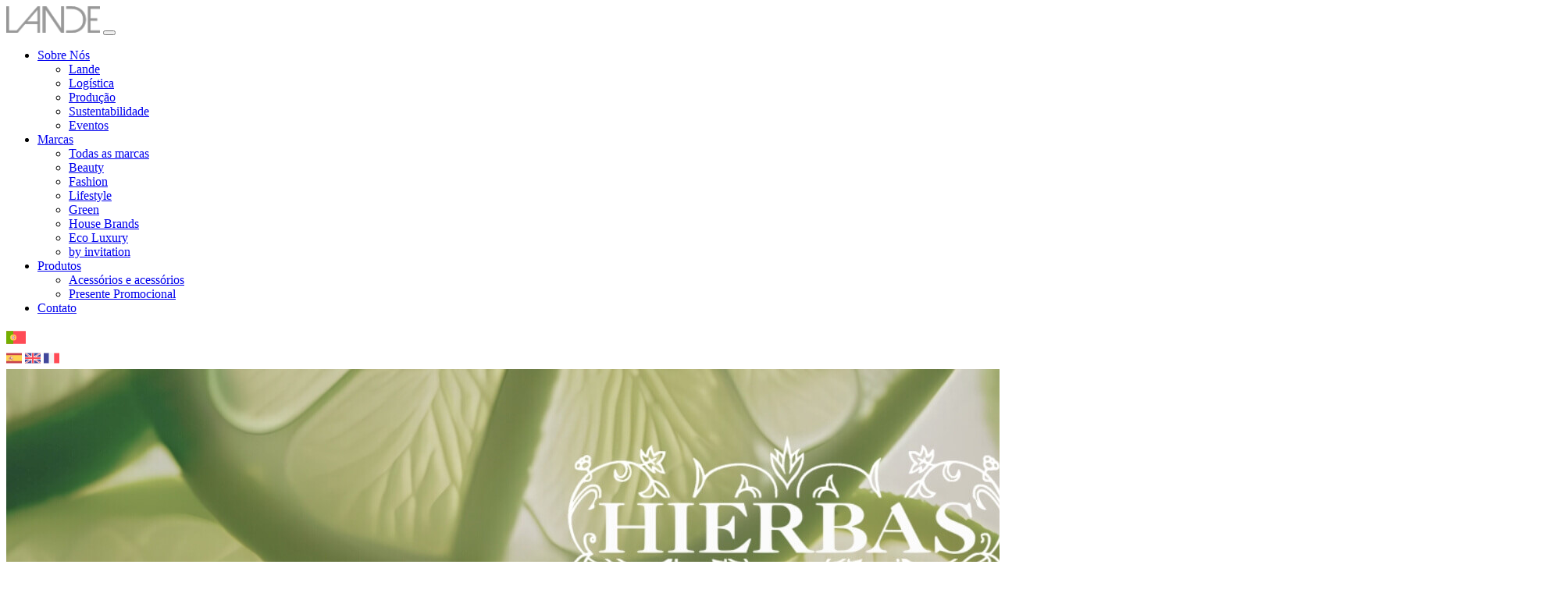

--- FILE ---
content_type: text/html; charset=UTF-8
request_url: https://www.landesa.com/pt/hierbas-de-ibiza/marcas-exclusivas/amenities/
body_size: 4664
content:
<!doctype html>
<html lang="es">
<head>
    <meta charset="utf-8">
    <title>Hierbas de Ibiza | LANDE S.A.</title>
    <meta name="description" content="Fabricante e fornecedor de amenities e comodidades do hotel. Linha padrão ou marcas para Hotéis e Saúde. Brindes corporativos e equipamento do hotel.">
	<meta name="robots" content="index, follow" />

<meta name="viewport" content="width=device-width, initial-scale=1">
<link href="/assets/css/style.min.css?v=20250925135890" rel="stylesheet" >
<link href="/assets/css/style.css?v=234123423420250925135890" rel="stylesheet" >

<link rel="icon" href="/favicon.ico" type="image/x-icon">
<link rel="icon" type="image/png" sizes="32x32" href="/images/favicon-32x32.png">
<link rel="icon" type="image/png" sizes="96x96" href="/images/favicon-96x96.png">
<link rel="icon" type="image/png" sizes="16x16" href="/images/favicon-16x16.png">

 <!-- Google Tag Manager -->
<script>(function(w,d,s,l,i){w[l]=w[l]||[];w[l].push({'gtm.start':
new Date().getTime(),event:'gtm.js'});var f=d.getElementsByTagName(s)[0],
j=d.createElement(s),dl=l!='dataLayer'?'&l='+l:'';j.async=true;j.src=
'https://www.googletagmanager.com/gtm.js?id='+i+dl;f.parentNode.insertBefore(j,f);
})(window,document,'script','dataLayer','GTM-T7NFKQBK');</script>
<!-- End Google Tag Manager -->

		<link rel="alternate" hreflang="x-default" href="https://www.landesa.com/es/hierbas-de-ibiza//amenities/">
	<link rel="alternate" hreflang="es" href="https://www.landesa.com/es/hierbas-de-ibiza//amenities/">
	<link rel="alternate" hreflang="en" href="https://www.landesa.com/en/hierbas-de-ibiza//amenities/">
	<link rel="alternate" hreflang="fr" href="https://www.landesa.com/fr/hierbas-de-ibiza//amenities/">
	<link rel="alternate" hreflang="pt" href="https://www.landesa.com/pt/hierbas-de-ibiza//amenities/">
	<style>
	.productos::before {background-color:#cccfb1;}		</style>
</head>
<body class="brand">
	<!-- Google Tag Manager (noscript) -->
	<noscript><iframe src="https://www.googletagmanager.com/ns.html?id=GTM-T7NFKQBK"
	height="0" width="0" style="display:none;visibility:hidden"></iframe></noscript>
	<!-- End Google Tag Manager (noscript) -->
<main role="main" class="main">
	<header>
  <nav class="navbar navbar-expand-lg">
	<a class="logo" href="/pt/home/"><img src="/images/lande-logo.png" alt="Landesa" width="120"></a>
	<button type="button" class="boton-menu" aria-controls="menuCollapse" aria-expanded="false" aria-label="Toggle navigation">
	  <span class="icon-bar"></span>
	  <span class="icon-bar"></span>
	  <span class="icon-bar"></span>
	</button>
	
	<div class="collapse menu-collapse" id="menuCollapse">
		<ul class="menu-nav">
						<li class="nav-item ">
							<a class="nav-link" href="javascript:void(0)">Sobre Nós</a>
								<ul class="submenu">
								<li class="nav-item "><a class="nav-link" href="/pt/lande/amenities-hoteles-lande/">Lande</a></li>
								<li class="nav-item "><a class="nav-link" href="/pt/logistica/amenities-hoteles-lande/">Logística</a></li>
								<li class="nav-item "><a class="nav-link" href="/pt/producao/amenities-hoteles-lande/">Produção</a></li>
								<li class="nav-item "><a class="nav-link" href="/pt/sustentabilidade/amenities-hoteles-lande/">Sustentabilidade</a></li>
								<li class="nav-item "><a class="nav-link" href="/pt/evento/independent-show-2025/amenities-hoteles-lande/">Eventos</a></li>
								</ul>
								</li>
						<li class="nav-item ">
							<a class="nav-link" href="javascript:void(0)">Marcas</a>
								<ul class="submenu">
								<li class="nav-item "><a class="nav-link" href="/pt/todas-marcas/amenities/">Todas as marcas</a></li>
								<li class="nav-item "><a class="nav-link" href="/pt/beauty/amenities/#topbrand">Beauty</a></li>
								<li class="nav-item "><a class="nav-link" href="/pt/fashion/amenities/#topbrand">Fashion</a></li>
								<li class="nav-item "><a class="nav-link" href="/pt/lifestyle/amenities/#topbrand">Lifestyle</a></li>
								<li class="nav-item "><a class="nav-link" href="/pt/green/amenities/#topbrand">Green</a></li>
								<li class="nav-item "><a class="nav-link" href="/pt/house-brands/amenities/#topbrand">House Brands</a></li>
								<li class="nav-item "><a class="nav-link" href="/pt/eco-luxury/amenities/#topbrand">Eco Luxury</a></li>
								<li class="nav-item "><a class="nav-link" href="/pt/by-invitation/amenities/#topbrand">by invitation</a></li>
								</ul>
								</li>
						<li class="nav-item ">
							<a class="nav-link" href="javascript:void(0)">Produtos</a>
								<ul class="submenu">
								<li class="nav-item "><a class="nav-link" href="/pt/acessorios-e-acessorios/amenities-hotel/">Acessórios e acessórios</a></li>
								<li class="nav-item "><a class="nav-link" href="/pt/presente-promocional/amenities-hotel/">Presente Promocional</a></li>
								</ul>
								</li>
						<li class="nav-item ">
							<a class="nav-link" href="/pt/contato-lande-amenities-hotel/">Contato</a>
								</li>
			  </ul>
	</div>
	<div class="dropdown idiomas">
		<span class="dropdown-toggle" type="button" id="dropdownIdioma" data-toggle="dropdown" aria-haspopup="true" aria-expanded="false">
		<img src="/images/idi/PT.svg" alt="Landesa" width="25" />
		</span>
		<div class="dropdown-menu" aria-labelledby="dropdownIdioma">
		<a class="dropdown-item" href="https://www.landesa.com/es/hierbas-de-ibiza//amenities/"><img src="/images/idi/ES.svg" alt="Landesa Español" width="20" /></a>		<a class="dropdown-item" href="https://www.landesa.com/en/hierbas-de-ibiza//amenities/"><img src="/images/idi/EN.svg" alt="Landesa English" width="20" /></a>		<a class="dropdown-item" href="https://www.landesa.com/fr/hierbas-de-ibiza//amenities/"><img src="/images/idi/FR.svg" alt="Landesa Français" width="20" /></a>				</div>
	</div>
  </nav>
<script>
	const botonMenu = document.querySelector('.boton-menu');
	const menuCollapse = document.getElementById('menuCollapse');
	botonMenu.addEventListener('click', function () {
		menuCollapse.classList.toggle('collapse');
		const expanded = botonMenu.getAttribute('aria-expanded') === 'true' || false;
		botonMenu.setAttribute('aria-expanded', !expanded);
	});
</script>
<script>
	const dropdownToggle = document.getElementById('dropdownIdioma');
	const dropdownMenu = document.querySelector('.dropdown-menu');
	dropdownToggle.addEventListener('click', function () {
		dropdownMenu.classList.toggle('show');
		const expanded = dropdownToggle.getAttribute('aria-expanded') === 'true' || false;
		dropdownToggle.setAttribute('aria-expanded', !expanded);
	});
</script>
</header>
<script>
function cerrarAlerta() {
  const alerta = document.getElementById("miAlerta");
  alerta.classList.add("oculta");
  // Opcional: eliminar del DOM después de la transición
  setTimeout(() => alerta.remove(), 300);
}
</script>
	<div class="imagen-principal position-relative">
		<img src="/images/marcas/principal/hierbas-de-ibiza.jpg?v=20250925135890" alt="">
	</div>
	<div class="container area pt-0 pb-0">
		<div class="titular"> IBIZA É TRANSPORTADA PARA O INTERIOR</div>
		<div class="txt-1">Cada criação Hierbas de Ibiza capta o espírito da ilha, celebrando o luxo dos pequenos prazeres. As suas comodidades elegantes e autênticas são o complemento perfeito para hotéis exclusivos que procuram oferecer uma experiência única e memorável.</div>
	</div>
		<div class="productos hierbas-de-ibiza">
		<div class="container">
								<img src="/images/marcas/producto/Hierbas-de-Ibiza_1.png?v=20250925135890" alt="" />
			<div class="prod col5">
				<div class="nombre">Gel de Banho</div>
				<div class="nombre">Xampu</div>				<div class="nombre">Condicionador</div>				<div class="nombre">Loção Corporal</div>				<div class="nombre">Sabonete</div>							</div>
		</div>
	</div>	
		<div class="container  ">
		<div class="titular">A ESSÊNCIA DA ILHA</div>
		<div class="txt-1">Aromas autênticos que reflectem a essência de Ibiza. Amenities concebidos para hotéis que procuram exclusividade e distinção em cada detalhe.</div>
	</div>
		<div class="container ">
		<div class="titular"></div>
		<div class="txt-1"></div>
	</div>
		<div class="container ">
		<div class="titular"></div>
		<div class="txt-1"></div>
	</div>
		<div class="container mb-5">
			<div class="text-center"><a href="/catalogos/BRAND_HIERBAS_DE_IBIZA_EN.pdf" target="_blank" class="btn btn-secondary">VOIR LE CATALOGUE</a></div>
		</div>
		<div class="galeria">
		<div class="columna columna1">
		<img src="/images/marcas/carrousel/hierbas-de-ibiza.jpg?v=20250925135890" alt="" />
		</div>
		<div class="columna columna2">
		<img src="/images/marcas/carrousel/hierbas-de-ibiza-1.jpg?v=20250925135890" alt="" />
		<img src="/images/marcas/carrousel/hierbas-de-ibiza-2.jpg?v=20250925135890" alt="" />		</div>
		<div class="columna columna3">
		<img src="/images/marcas/carrousel/hierbas-de-ibiza-3.jpg?v=20250925135890" alt="" />
		</div>
	</div>
		<div class="container area">
		<div class="text-center"><a href="/pt/demander-un-echantillon/" class="btn btn-light">SOLICITA UNA <strong>MUESTRA<strong></a></div>
	</div>
	
	<div class="bg-secondary slider">
		<div class="titular text-center text-white">DESCUBRA AS NOSSAS MARCAS</div>
		<div class="owl-carousel owl-theme linea-marcas">
					<div class="brandsquare"><a href="/pt/charme-d-orient/lifestyle/amenities/" class="marca" title="Charme d'Orient">
			<img src="/images/marcas/lista/charme-dorient-2.jpg?v=20250925135890" alt="Charme d'Orient" />
			</a></div>
					<div class="brandsquare"><a href="/pt/lanvin/by-invitation/amenities/" class="marca" title="Lanvin">
			<img src="/images/marcas/lista/lanvin.jpg?v=20250925135890" alt="Lanvin" />
			</a></div>
					<div class="brandsquare"><a href="/pt/the-lab-room/lifestyle/amenities/" class="marca" title="The Lab Room">
			<img src="/images/marcas/lista/the-lab-room-1.jpg?v=20250925135890" alt="The Lab Room" />
			</a></div>
					<div class="brandsquare"><a href="/pt/rituals/lifestyle/amenities/" class="marca" title="Rituals">
			<img src="/images/marcas/lista/rituals-1.jpg?v=20250925135890" alt="Rituals" />
			</a></div>
					<div class="brandsquare"><a href="/pt/calming-park/lifestyle/amenities/" class="marca" title="Calming Park">
			<img src="/images/marcas/lista/calming-park.jpg?v=20250925135890" alt="Calming Park" />
			</a></div>
					<div class="brandsquare"><a href="/pt/ocean/house-brands/amenities/" class="marca" title="Ocean">
			<img src="/images/marcas/lista/ocean.jpg?v=20250925135890" alt="Ocean" />
			</a></div>
					<div class="brandsquare"><a href="/pt/tous/fashion/amenities/" class="marca" title="Tous">
			<img src="/images/marcas/lista/tous.jpg?v=20250925135890" alt="Tous" />
			</a></div>
					<div class="brandsquare"><a href="/pt/seaskin-traveller/eco-luxury/amenities/" class="marca" title="Seaskin Traveller">
			<img src="/images/marcas/lista/seaskin-traveller.jpg?v=20250925135890" alt="Seaskin Traveller" />
			</a></div>
					<div class="brandsquare"><a href="/pt/argan-meadow/beauty/amenities/" class="marca" title="Argan Meadow">
			<img src="/images/marcas/lista/argan-meadow.jpg?v=20250925135890" alt="Argan Meadow" />
			</a></div>
					<div class="brandsquare"><a href="/pt/scalpers/fashion/amenities/" class="marca" title="Scalpers">
			<img src="/images/marcas/lista/scalpers.jpg?v=20250925135890" alt="Scalpers" />
			</a></div>
					<div class="brandsquare"><a href="/pt/l-essentiel/house-brands/amenities/" class="marca" title="L'Essentiel">
			<img src="/images/marcas/lista/l-essentiel.jpg?v=20250925135890" alt="L'Essentiel" />
			</a></div>
					<div class="brandsquare"><a href="/pt/ferragamo/by-invitation/amenities/" class="marca" title="Salvatore Ferragamo">
			<img src="/images/marcas/lista/ferragamo.jpg?v=20250925135890" alt="Salvatore Ferragamo" />
			</a></div>
					<div class="brandsquare"><a href="/pt/hierbas-de-mallorca/beauty/amenities/" class="marca" title="Hierbas de Mallorca">
			<img src="/images/marcas/lista/hierbas-de-mallorca.jpg?v=20250925135890" alt="Hierbas de Mallorca" />
			</a></div>
					<div class="brandsquare"><a href="/pt/oscar-de-la-renta/by-invitation/amenities/" class="marca" title="Oscar de la Renta">
			<img src="/images/marcas/lista/oscar-de-la-renta.jpg?v=20250925135890" alt="Oscar de la Renta" />
			</a></div>
					<div class="brandsquare"><a href="/pt/facing-north/lifestyle/amenities/" class="marca" title="Facing North">
			<img src="/images/marcas/lista/facing-north.jpg?v=20250925135890" alt="Facing North" />
			</a></div>
					<div class="brandsquare"><a href="/pt/leme/beauty/amenities/" class="marca" title="Leme">
			<img src="/images/marcas/lista/leme.jpg?v=20250925135890" alt="Leme" />
			</a></div>
					<div class="brandsquare"><a href="/pt/cho-nature/eco-luxury/amenities/" class="marca" title="Cho Nature">
			<img src="/images/marcas/lista/cho-nature.jpg?v=20250925135890" alt="Cho Nature" />
			</a></div>
					<div class="brandsquare"><a href="/pt/el-ganso/fashion/amenities/" class="marca" title="El ganso">
			<img src="/images/marcas/lista/el-ganso.jpg?v=20250925135890" alt="El ganso" />
			</a></div>
					<div class="brandsquare"><a href="/pt/yukio/house-brands/amenities/" class="marca" title="Yukio">
			<img src="/images/marcas/lista/yukio.jpg?v=20250925135890" alt="Yukio" />
			</a></div>
					<div class="brandsquare"><a href="/pt/graff/by-invitation/amenities/" class="marca" title="Graff">
			<img src="/images/marcas/lista/graff.jpg?v=20250925135890" alt="Graff" />
			</a></div>
					<div class="brandsquare"><a href="/pt/maar/beauty/amenities/" class="marca" title="Maar">
			<img src="/images/marcas/lista/maar.jpg?v=20250925135890" alt="Maar" />
			</a></div>
					<div class="brandsquare"><a href="/pt/ahava/eco-luxury/amenities/" class="marca" title="Ahava">
			<img src="/images/marcas/lista/ahava.jpg?v=20250925135890" alt="Ahava" />
			</a></div>
					<div class="brandsquare"><a href="/pt/deep-nature/lifestyle/amenities/" class="marca" title="Deep Nature">
			<img src="/images/marcas/lista/deep-nature.jpg?v=20250925135890" alt="Deep Nature" />
			</a></div>
					<div class="brandsquare"><a href="/pt/eco-think-green/green/amenities/" class="marca" title="Eco Think Green">
			<img src="/images/marcas/lista/eco-think-green.jpg?v=20250925135890" alt="Eco Think Green" />
			</a></div>
					<div class="brandsquare"><a href="/pt/elote/house-brands/amenities/" class="marca" title="Elote">
			<img src="/images/marcas/lista/elote.jpg?v=20250925135890" alt="Elote" />
			</a></div>
					<div class="brandsquare"><a href="/pt/reverence-de-bastien/lifestyle/amenities/" class="marca" title="Reverence De Bastien">
			<img src="/images/marcas/lista/reverence-de-bastien.jpg?v=20250925135890" alt="Reverence De Bastien" />
			</a></div>
					<div class="brandsquare"><a href="/pt/pure/house-brands/amenities/" class="marca" title="Pure">
			<img src="/images/marcas/lista/pure.jpg?v=20250925135890" alt="Pure" />
			</a></div>
					<div class="brandsquare"><a href="/pt/freshly/eco-luxury/amenities/" class="marca" title="Freshly">
			<img src="/images/marcas/lista/freshly.jpg?v=20250925135890" alt="Freshly" />
			</a></div>
				</div>
	</div>
	<footer>
	<div class="container top d-flex">
		<div class="col c-news order-2 order-md-0">
			<form name="formsuscripcion" method="get" action="/suscripcion_envio.php">
				<label for="verificacionnews" class="d-none">Se você vir isso, não preencha o campo a seguir!</label>
				<input name="verificacionnews" class="d-none">
				<input type="email" name="emailnewsletter" class="news form-control" value="" placeholder="Endereço de email" required />
				<button type="submit" class="btn btn-sm btn-light">Inscrever-se</button>
			</form>
						<a href="/pt/contato-lande-amenities-hotel/">Contate-nos</a>
			<br>
			<div class="columna columna">
				Fundidores 63 - 28906<br>Getafe (Madrid), España
			</div>
			<div class="columna columna">
				9600 NW 25TH ST UNIT#5A<br>Miami (Estados Unidos)
			</div>
		</div>
		<div class="col c-logo order-0 order-md-1">
			<a href="/pt/home/" class="logo"><img src="/images/lande-logo.png" alt="Landesa" width="130" /></a>
		</div>		
		<div class="col c-menu order-1 order-md-2">
				<div><a href="/pt/lande/amenities-hoteles-lande/">Sobre LANDE</a></div>
				<div><a href="/pt/amenities/">As nossas marcas</a></div>
				<div><a href="/pt/sustentabilidade/amenities-hoteles-lande/">Sustentabilidade</a></div>
				<div><a href="/pt/producao/amenities-hoteles-lande/">Produção</a></div>
				<div><a href="/fr/contact/">Contacto</a></div>
				<div><a href="/pt/solicitar-amostra/">Pedir amostra</a></div>
				<div><a href="/pt/canal-de-queixas/">Canal de Queixas</a></div>
				</div>
		<div class="col c-menu order-3 order-md-3">
			<div><a href="mailto:info@landesa.com">
			<svg width="20" height="20" viewBox="0 0 64 64" xmlns="http://www.w3.org/2000/svg" fill="none">
			  <rect x="8" y="16" width="48" height="32" rx="4" ry="4" fill="none" stroke="#969696" stroke-width="2"/>
			  <polyline points="8,16 32,36 56,16" fill="none" stroke="#969696" stroke-width="2"/>
			</svg> info@landesa.com</a></div>
			<div><a href="tel:0034916840050">
			<svg height="15" xmlns="http://www.w3.org/2000/svg" viewBox="0 0 512 512">
			  <path d="M164.9 24.6c-7.7-18.6-28-28.5-47.4-23.2l-88 24C12.1 30.2 0 46 0 64C0 311.4 200.6 512 448 512c18 0 33.8-12.1 38.6-29.5l24-88c5.3-19.4-4.6-39.7-23.2-47.4l-96-40c-16.3-6.8-35.2-2.1-46.3 11.6L304.7 368C234.3 334.7 177.3 277.7 144 207.3L193.3 167c13.7-11.2 18.4-30 11.6-46.3l-40-96z" fill="none" stroke="#969696" stroke-width="32"/>
			</svg> 916 84 00 50</a></div>
			<div class="social my-1">
			<a href="https://es.linkedin.com/company/lande-s-a" target="_blank"><img src="/images/ico-linkedin.png" alt="Landesa Linkedin" width="20" /></a>
			<a href="https://www.instagram.com/lande_company__/?hl=es" target="_blank"><img src="/images/ico-instagram.png" alt="Landesa Instagram" width="20" /></a>
			</div>			 
						<div><a href="/pt/aviso-legal/" title="Aviso Legal">Aviso Legal</a></div>
						<div><a href="/pt/politica-privacidade/" title="Política de Privacidade">Política de Privacidade</a></div>
						<div><a href="/pt/politica-cookies/" title="Política de Cookies">Política de Cookies</a></div>
			 
		</div>
	</div>
	<div class="container bottom">
		© Copyright 2024 Lande S.A.
	</div>
</footer>
<script src="/assets/js/jquery.min.js" ></script>
<script src="/assets/js/script.js?v=20260117182008" ></script>
	<script src="/assets/js/owl.carousel.min.js"></script>
	<script>
    $('.linea-marcas').owlCarousel({
		loop:true,
		margin:10,
		autoplay:true,
		autoplayTimeout:5000,
		nav:true,
		dots:false,
		responsive:{
			0:{ items:2 },
			767:{ items:3 },
			1200:{ items:4 },
			1600:{ items:5 }
		}
	});
	</script>
</main>
</body>
</html>


--- FILE ---
content_type: image/svg+xml
request_url: https://www.landesa.com/images/idi/PT.svg
body_size: 463
content:
<?xml version="1.0" encoding="iso-8859-1"?>
<!-- Generator: Adobe Illustrator 19.0.0, SVG Export Plug-In . SVG Version: 6.00 Build 0)  -->
<svg version="1.1" id="Layer_1" xmlns="http://www.w3.org/2000/svg" xmlns:xlink="http://www.w3.org/1999/xlink" x="0px" y="0px"
	 viewBox="0 0 512.001 512.001" style="enable-background:new 0 0 512.001 512.001;" xml:space="preserve">
<path style="fill:#FF4B55;" d="M503.172,423.725H8.828c-4.875,0-8.828-3.953-8.828-8.828V97.104c0-4.875,3.953-8.828,8.828-8.828
	h494.345c4.875,0,8.828,3.953,8.828,8.828v317.793C512,419.773,508.047,423.725,503.172,423.725z"/>
<path style="fill:#73AF00;" d="M185.379,88.277H8.828C3.953,88.277,0,92.229,0,97.104v317.793c0,4.875,3.953,8.828,8.828,8.828
	H185.38V88.277H185.379z"/>
<circle style="fill:#FFE15A;" cx="185.45" cy="256.001" r="79.38"/>
<path style="fill:#FF4B55;" d="M211.932,229.518v35.31c0,14.603-11.88,26.483-26.483,26.483s-26.483-11.88-26.483-26.483v-35.31
	H211.932 M220.759,211.863h-70.621c-4.875,0-8.828,3.953-8.828,8.828v44.138c0,24.376,19.762,44.138,44.138,44.138
	s44.138-19.762,44.138-44.138v-44.138C229.587,215.816,225.634,211.863,220.759,211.863L220.759,211.863z"/>
<path style="fill:#F5F5F5;" d="M211.932,229.518v35.31c0,14.603-11.88,26.483-26.483,26.483s-26.483-11.88-26.483-26.483v-35.31
	H211.932"/>
<g>
	<circle style="fill:#FFE15A;" cx="150.07" cy="220.691" r="4.414"/>
	<circle style="fill:#FFE15A;" cx="220.69" cy="220.691" r="4.414"/>
	<circle style="fill:#FFE15A;" cx="150.07" cy="256.001" r="4.414"/>
	<circle style="fill:#FFE15A;" cx="220.69" cy="256.001" r="4.414"/>
	<circle style="fill:#FFE15A;" cx="185.38" cy="220.691" r="4.414"/>
	<circle style="fill:#FFE15A;" cx="211.88" cy="288.551" r="4.414"/>
	<circle style="fill:#FFE15A;" cx="159.4" cy="288.551" r="4.414"/>
</g>
<g>
	<path style="fill:#41479B;" d="M191.149,253.763v7.602c0,3.144-2.558,5.702-5.702,5.702s-5.702-2.558-5.702-5.702v-7.602
		L191.149,253.763"/>
	<path style="fill:#41479B;" d="M191.149,235.741v7.602c0,3.144-2.558,5.702-5.702,5.702s-5.702-2.558-5.702-5.702v-7.602H191.149"
		/>
	<path style="fill:#41479B;" d="M191.149,271.97v7.602c0,3.144-2.558,5.702-5.702,5.702s-5.702-2.558-5.702-5.702v-7.602H191.149"/>
	<path style="fill:#41479B;" d="M206.506,253.763v7.602c0,3.144-2.558,5.702-5.702,5.702s-5.702-2.558-5.702-5.702v-7.602
		L206.506,253.763"/>
	<path style="fill:#41479B;" d="M175.794,253.763v7.602c0,3.144-2.558,5.702-5.702,5.702s-5.702-2.558-5.702-5.702v-7.602
		L175.794,253.763"/>
</g>
<g>
</g>
<g>
</g>
<g>
</g>
<g>
</g>
<g>
</g>
<g>
</g>
<g>
</g>
<g>
</g>
<g>
</g>
<g>
</g>
<g>
</g>
<g>
</g>
<g>
</g>
<g>
</g>
<g>
</g>
</svg>


--- FILE ---
content_type: image/svg+xml
request_url: https://www.landesa.com/images/idi/EN.svg
body_size: 492
content:
<?xml version="1.0" encoding="iso-8859-1"?>
<!-- Generator: Adobe Illustrator 19.0.0, SVG Export Plug-In . SVG Version: 6.00 Build 0)  -->
<svg version="1.1" id="Layer_1" xmlns="http://www.w3.org/2000/svg" xmlns:xlink="http://www.w3.org/1999/xlink" x="0px" y="0px"
	 viewBox="0 0 512.002 512.002" style="enable-background:new 0 0 512.002 512.002;" xml:space="preserve">
<path style="fill:#41479B;" d="M503.172,423.725H8.828c-4.875,0-8.828-3.953-8.828-8.828V97.104c0-4.875,3.953-8.828,8.828-8.828
	h494.345c4.875,0,8.828,3.953,8.828,8.828v317.793C512,419.772,508.047,423.725,503.172,423.725z"/>
<path style="fill:#F5F5F5;" d="M512,97.104c0-4.875-3.953-8.828-8.828-8.828h-39.495l-163.54,107.147V88.276h-88.276v107.147
	L48.322,88.276H8.828C3.953,88.276,0,92.229,0,97.104v22.831l140.309,91.927H0v88.276h140.309L0,392.066v22.831
	c0,4.875,3.953,8.828,8.828,8.828h39.495l163.54-107.147v107.147h88.276V316.578l163.54,107.147h39.495
	c4.875,0,8.828-3.953,8.828-8.828v-22.831l-140.309-91.927H512v-88.276H371.691L512,119.935V97.104z"/>
<g>
	<polygon style="fill:#FF4B55;" points="512,229.518 282.483,229.518 282.483,88.276 229.517,88.276 229.517,229.518 0,229.518 
		0,282.483 229.517,282.483 229.517,423.725 282.483,423.725 282.483,282.483 512,282.483 	"/>
	<path style="fill:#FF4B55;" d="M178.948,300.138L0.25,416.135c0.625,4.263,4.14,7.59,8.577,7.59h12.159l190.39-123.586h-32.428
		V300.138z"/>
	<path style="fill:#FF4B55;" d="M346.388,300.138H313.96l190.113,123.404c4.431-0.472,7.928-4.09,7.928-8.646v-7.258
		L346.388,300.138z"/>
	<path style="fill:#FF4B55;" d="M0,106.849l161.779,105.014h32.428L5.143,89.137C2.123,90.54,0,93.555,0,97.104V106.849z"/>
	<path style="fill:#FF4B55;" d="M332.566,211.863L511.693,95.586c-0.744-4.122-4.184-7.309-8.521-7.309h-12.647L300.138,211.863
		H332.566z"/>
</g>
<g>
</g>
<g>
</g>
<g>
</g>
<g>
</g>
<g>
</g>
<g>
</g>
<g>
</g>
<g>
</g>
<g>
</g>
<g>
</g>
<g>
</g>
<g>
</g>
<g>
</g>
<g>
</g>
<g>
</g>
</svg>
